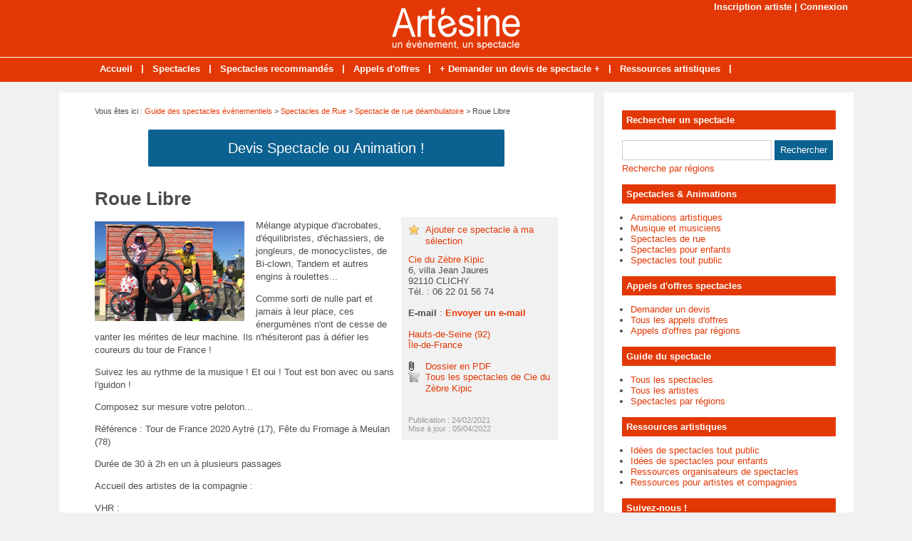

--- FILE ---
content_type: text/html; charset=utf-8
request_url: https://www.artesine.fr/spectacle-6327-roue-libre.html
body_size: 6893
content:
<!doctype html>
<html>
<head>
<title>Roue Libre - Spectacle de rue déambulatoire par Cie du Zèbre Kipic</title>
<meta name="description" content="Mélange atypique d'acrobates, d'équilibristes, d'échassiers, de jongleurs, de monocyclistes, de Bi-clown, Tandem et autres engins à roulettes...Comme sorti de nulle part et jamais à leur place,..." />
<meta property="og:locale" content="fr_fr" />
<meta property="og:title" content="Roue Libre" />
<meta property="og:description" content="Mélange atypique d'acrobates, d'équilibristes, d'échassiers, de jongleurs, de monocyclistes, de Bi-clown, Tandem et autres engins à roulettes......" />
<meta property="og:url" content="https://www.artesine.fr/spectacle-6327-roue-libre.html" />
<meta property="og:site_name" content="Artésine, des artistes à votre service !" />
<meta property="og:type" content="article" />
<meta property="og:image" content="https://www.artesine.fr/images/guide/produits/2021-02/v-img-20200908-wa0007-102925-650-400.jpg" />
<meta name="twitter:card" content="summary" />
<meta name="twitter:site" content="@Spectacles_fr" />
<meta name="twitter:creator" content="@Spectacles_fr" />
<meta name="twitter:title" content="Roue Libre" />
<meta name="twitter:description" content="Mélange atypique d'acrobates, d'équilibristes, d'échassiers, de jongleurs, de monocyclistes, de Bi-clown, Tandem et autres engins à roulettes......" />
<meta name="twitter:url" content="https://www.artesine.fr/spectacle-6327-roue-libre.html" />
<meta name="twitter:image" content="https://www.artesine.fr/images/guide/produits/2021-02/v-img-20200908-wa0007-102925-650-400.jpg" />
<link rel="canonical" href="https://www.artesine.fr/spectacle-6327-roue-libre.html" />
<meta name="google-site-verification" content="Qgm8VPB4ID1APdFcstSKfgwxWsk4Sj8hryb-EjA3arM" />
<meta name="viewport" content="width=device-width, initial-scale=1, maximum-scale=1" />
<link rel="shortcut icon" href="/favicon.ico" />
<link rel="stylesheet" type="text/css" media="screen" href="https://www.artesine.fr/css/style.css" />
<script type="text/javascript" src="https://code.jquery.com/jquery-latest.min.js"></script>
<script type="text/javascript" src="https://www.artesine.fr/js/fonctions.js"></script>
<link rel="stylesheet" type="text/css" media="screen" href="https://www.artesine.fr/css/jquery.fancybox.css" />
<link rel="stylesheet" type="text/css" media="screen" href="https://www.artesine.fr/js/leaflet/leaflet.css" />
<script type="text/javascript" src="https://www.artesine.fr/js/leaflet/leaflet.js"></script>
<meta name="robots" content="max-snippet:-1">
<meta name="robots" content="max-image-preview:large">
<meta name="robots" content="max-video-preview:-1">
</head>
<body>
<div id="fb-root"></div>
<script type="text/javascript">
(function(d, s, id) {
	var js, fjs = d.getElementsByTagName(s)[0];
	if (d.getElementById(id)) return;
	js = d.createElement(s); js.id = id;
	js.src = "//connect.facebook.net/fr_FR/sdk.js#xfbml=1&version=v2.5";
	fjs.parentNode.insertBefore(js, fjs);
}(document, 'script', 'facebook-jssdk'));
</script>
<div id="content">
	<div id="connexion"><a href="https://www.artesine.fr/inscription.html">Inscription artiste</a> | <a href="https://www.artesine.fr/connexion.html">Connexion</a></div>
<div id="header">
	<div id="logo"><a href="https://www.artesine.fr/"><img src="https://www.artesine.fr/images/site/logo.png" alt="Artésine, des artistes à votre service !" width="180" height="60" /></a></div>
<div>&nbsp;</div></div>
<nav>
<ul>
<li><a href="https://www.artesine.fr/">Accueil</a>
	</li>
	<li class="trait">|</li>
<li><a href="https://www.artesine.fr/liste-spectacles.html">Spectacles</a>
	</li>
	<li class="trait">|</li>
<li><a href="https://www.artesine.fr/spectacles-recommandes.html">Spectacles recommandés</a>
	</li>
	<li class="trait">|</li>
<li><a href="https://www.artesine.fr/liste-annonces.html">Appels d'offres</a>
	</li>
	<li class="trait">|</li>
<li><a href="https://www.artesine.fr/appel-offre-spectacle.html">+ Demander un devis de spectacle +</a>
	</li>
	<li class="trait">|</li>
<li><a href="https://www.artesine.fr/liste-dossiers.html">Ressources artistiques</a>
	</li>
	<li class="trait">|</li>
</ul>
</nav>
	<div id="contenu">
		<div id="left">
		<div class="ariane">Vous &ecirc;tes ici : <a href="https://www.artesine.fr/liste-spectacles.html">Guide des spectacles &eacute;v&egrave;nementiels</a> &gt; <a href="https://www.artesine.fr/spectacles-cat-3-spectacles-rue.html">Spectacles de Rue</a> &gt; <a href="https://www.artesine.fr/spectacles-cat2-65-spectacle-rue-multidisciplinaire.html">Spectacle de rue déambulatoire</a> &gt; Roue Libre</div>
<div class="devis"><button type="button" class="bouton3" onclick="window.location.href='https://www.artesine.fr/ajouter-annonce.html'">Devis Spectacle ou Animation !</button></div>
<div class="g-box">
	<h1>Roue Libre</h1>
	<div class="box-texte">
	<span class="home-img-2 img-marge"><a class="fancybox" href="https://www.artesine.fr/images/guide/produits/2021-02/img-20200908-wa0007-102925.jpg" data-fancybox-group="diaporama"><img class="lazy" data-original="https://www.artesine.fr/images/guide/produits/2021-02/v-img-20200908-wa0007-102925-210-140.jpg" alt="" width="210" height="140" /></a></span>
		<span class="box-d">
	<div class="etoile"><a href="https://www.artesine.fr/ajout-selection-6327.html">Ajouter ce spectacle &agrave; ma s&eacute;lection</a></div>
		<div>
		<a href="https://www.artesine.fr/artiste-951-cie-zebre-kipic.html">Cie du Zèbre Kipic</a><br />
6, villa Jean Jaures<br />
92110 CLICHY <br />
T&eacute;l. : 06 22 01 56 74<br />
<br />
<strong>E-mail</strong> : <a href="https://www.artesine.fr/contact-951.html" onclick="window.open(this.href, '', 'height=700, width=850, top=110, left=200, resizable=yes, scrollbars=yes'); return false;"><strong>Envoyer un e-mail</strong></a><br /><br />
<a href="https://www.artesine.fr/spectacles-hauts-seine/spectacle-rue-multidisciplinaire.html">Hauts-de-Seine (92)</a><br />
<a href="https://www.artesine.fr/spectacles-ile-de-france/spectacle-rue-multidisciplinaire.html">Île-de-France</a><br />
			<br />
<div class="trombo"><a href="https://www.artesine.fr/images/guide/produits/pdf/2021-02/deambulations-a-la-carte-2021-aude-_compressed-103009.pdf" target="_blank">Dossier en PDF</a></div>
	<div class="cart"><a href="https://www.artesine.fr/spectacles-artiste-951-cie-zebre-kipic.html">Tous les spectacles de Cie du Zèbre Kipic</a></div>
			<br />
<div class="pubexp">
Publication : 24/02/2021<br />
Mise &agrave; jour : 05/04/2022
</div>
		</div>
		</span>
<p>Mélange atypique d'acrobates, d'équilibristes, d'échassiers, de jongleurs, de monocyclistes, de Bi-clown, Tandem et autres engins à roulettes...</p><p>Comme sorti de nulle part et jamais à leur place, ces énergumènes n'ont de cesse de vanter les mérites de leur machine. Ils n'hésiteront pas à défier les coureurs du tour de France !</p><p>Suivez les au rythme de la musique ! Et oui ! Tout est bon avec ou sans l'guidon !</p><p>Composez sur mesure votre peloton...</p><p>Référence : Tour de France 2020 Aytré (17), Fête du Fromage à Meulan (78)</p><p>Durée de 30 à 2h en un à plusieurs passages</p><p>Accueil des artistes de la compagnie :</p><p>VHR :</p><p>Prévoir X repas selon les horaires de représentation et le nombre d'artistes. Des régimes spéciaux pourront être précisé.</p><p>Loge :</p><p>Prévoir un espace clos et chauffé (surtout en hiver) avec point d'eau, sanitaires, tables, chaises, poubelles, bouteilles d'eau, boissons chaudes, fruits secs.</p><p>Espace min pour 4 artistes : 10m2 Nous pouvons nous adapter si nous connaissons vos conditions d'accueil très à l'avance</p><p>Echassiers : Loge de préférence en RDC</p><p>Musiciens : Les musiciens devront répéter avec leurs instruments. Nous devons pouvoir faire du bruit en toute liberté</p><p>Contrats : pour des raisons d'engagement mutuel et de sécurité pour les artistes, les contrats doivent impérativement être signé avant la date de prestation.</p><p>Covid : Nous pouvons demandé un acompte compris entre 30% et 50% du montant total de la prestation pour réserver. Si l'événement est annulé, la compagnie garde cet acompte. Vous avez la possibilité de reporter la prestation dans les 3 mois si nous convenons d'une date 2 semaines après l'annonce de l'annulation. Nous vous remercions de votre compréhension.</p>		<p class="savoir"><a href="http://www.soeursbacane.com/" target="_blank">En savoir plus sur le spectacle de Cie du Zèbre Kipic</a></p>
	</div>
<h2>Photos du spectacle <small>(cliquer sur les photos pour les agrandir)</small></h2>
<table class="liste-tbl">
	<tr>
		<td class="td-prod-l"><a class="fancybox" href="https://www.artesine.fr/images/guide/produits/2021-02/img-20200908-wa0008-102925.jpg" data-fancybox-group="diaporama"><img class="lazy" data-original="https://www.artesine.fr/images/guide/produits/2021-02/v-img-20200908-wa0008-102925-310-160.jpg" class="home-img-3" alt="" width="310" height="160" /></a></td>
		<td class="td-prod-r"><a class="fancybox" href="https://www.artesine.fr/images/guide/produits/2021-02/img-20200912-wa0023-102926.jpg" data-fancybox-group="diaporama"><img class="lazy" data-original="https://www.artesine.fr/images/guide/produits/2021-02/v-img-20200912-wa0023-102926-310-160.jpg" class="home-img-3" alt="" width="310" height="160" /></a></td>
</tr>
<tr>
		<td class="td-prod-l"><a class="fancybox" href="https://www.artesine.fr/images/guide/produits/2021-02/recadree-102926.jpg" data-fancybox-group="diaporama"><img class="lazy" data-original="https://www.artesine.fr/images/guide/produits/2021-02/v-recadree-102926-310-160.jpg" class="home-img-3" alt="" width="310" height="160" /></a></td>
		<td class="td-prod-r"><a class="fancybox" href="https://www.artesine.fr/images/guide/produits/2021-02/img-20200913-wa0014-102927.jpg" data-fancybox-group="diaporama"><img class="lazy" data-original="https://www.artesine.fr/images/guide/produits/2021-02/v-img-20200913-wa0014-102927-310-160.jpg" class="home-img-3" alt="" width="310" height="160" /></a></td>
	</tr>
</table>
<br />
<h2>Lieu de r&eacute;sidence des artistes</h2>
<div id="maCarte" style="width: 100%; height: 319px; margin-bottom: 16px"></div>
<script>
var maCarte = L.map('maCarte').setView([48.9, 2.3], 9);
L.tileLayer('https://{s}.tile.openstreetmap.org/{z}/{x}/{y}.png', {
	maxZoom: 19,
	attribution: ' <a href="http://www.openstreetmap.org/copyright">OpenStreetMap</a>'
}).addTo(maCarte);
L.marker([48.9, 2.3]).addTo(maCarte)
</script>
</div>
<div class="g-box">
	<h2>Autres spectacles &agrave; d&eacute;couvrir</h2>
		<div class="neutre">
			<div class="str-b">
				<ul class="zone">
					<li>
				<img class="lazy" data-original="https://www.artesine.fr/images/guide/produits/2026-01/v-dsc00583-161350-310-160.jpg" alt="" width="310" height="160" />
					<span class="titre"><a href="https://www.artesine.fr/spectacle-9561-movimento-deambulation-de-cirque-jongle-vivante-et-interactive.html">Movimento – Déambulation de cirque jonglé, vivante et interactive</a></span>
				<span class="texte">Movimentoest une déambulation de cirque jonglé, vivante et interactive,conçue pour l’espace public, lesécoles et les lieux non dédiés.L’artistese déplace avec son matériel installé...</span>
	<span class="lien">Par <a href="https://www.artesine.fr/artiste-3986-compagnie-conta-quattro.html">Compagnie Conta Quattro</a></span>
					</li>
					<li>
				<img class="lazy" data-original="https://www.artesine.fr/images/guide/produits/2026-01/v-raoul-plaquette-132217-310-160.jpg" alt="" width="310" height="160" />
					<span class="titre"><a href="https://www.artesine.fr/spectacle-9545-raoul-et-dyno.html">Raoul et Dyno</a></span>
				<span class="texte">Raoul et Dyno, le dresseur de dinosaureCes deux australopithèques sont les tous premiers saltimbanques de l'histoire des hommes. Dyno est un  sorcier-apprenti dresseur. Il est devenu jongleur d'os...</span>
	<span class="lien">Par <a href="https://www.artesine.fr/artiste-1868-louis-boulon.html">Louis Boulon</a></span>
					</li>
				</ul>
				<ul class="zone">
					<li>
				<img class="lazy" data-original="https://www.artesine.fr/images/guide/produits/2026-01/v-boulon-grand-bi-2025-sonore-et-lumineux-125047-310-160.jpg" alt="" width="310" height="160" />
					<span class="titre"><a href="https://www.artesine.fr/spectacle-9544-boulon-et-son-grand-bi.html">Boulon et son Grand Bi</a></span>
				<span class="texte">Boulon est en roue libre sur son Grand Bi sonorisé et lumineux pour Noêl.Il faut bien décorer le sapin ! Des improvisations toutes plus burlesques les unes que les autres. Boulon a fabriqué une...</span>
	<span class="lien">Par <a href="https://www.artesine.fr/artiste-1868-louis-boulon.html">Louis Boulon</a></span>
					</li>
					<li>
				<img class="lazy" data-original="https://www.artesine.fr/images/guide/produits/2026-01/v-visuel-sur-et-sans-mesure-d-adelaide-poux-114809-310-160.jpg" alt="Adélaïde Poux et son Laboratoire de trottoir, en route" width="310" height="160" />
					<span class="titre"><a href="https://www.artesine.fr/spectacle-9508-adela-de-poux-et-son-laboratoire-de-trottoir-spectacle-deambulatoire-interactif.html">Adélaïde Poux et son laboratoire de trottoir : spectacle déambulatoire interactif</a></span>
				<span class="texte">Adélaïde est une chercheuse inspirée, insuffleuse de bonheur.Adélaïde use du verbe, du mouvement et d’images poétiques.Adélaïde l’élégante, vive et surprenante est une hôte...</span>
	<span class="lien">Par <a href="https://www.artesine.fr/artiste-2337-vent-etoiles.html">Vent d'étoiles</a></span>
					</li>
				</ul>
				<ul class="zone">
					<li>
				<img class="lazy" data-original="https://www.artesine.fr/images/guide/produits/2026-01/v-lucien-p1-002744-310-160.jpg" alt="" width="310" height="160" />
					<span class="titre"><a href="https://www.artesine.fr/spectacle-9503-lucien-perroquet-et-marinette.html">Lucien Perroquet et Marinette</a></span>
				<span class="texte">Lucien Perroquet a fait de la route son terrain d’aventure et de l’espace public son océan. À bord de son vélo triporteur au charme bricolé, un improbable bateau roulant baptisé...</span>
	<span class="lien">Par <a href="https://www.artesine.fr/artiste-1748-olivier-aristo.html">Olivier Aristo</a></span>
					</li>
					<li>
				<img class="lazy" data-original="https://www.artesine.fr/images/guide/produits/2025-12/v-img_0656-163854-310-160.jpeg" alt="Parade de rue, Artlumine, Fêtes des lumières soucieux en Jarrest (69)" width="310" height="160" />
					<span class="titre"><a href="https://www.artesine.fr/spectacle-9499-parade-rue-lumineuse.html">Parade rue lumineuse</a></span>
				<span class="texte">Artlumine, parade nocturne lumineuseCette parademêle jonglerie lumineuse de haute intensité, échasses rebond et musique électro live pour créer un spectacle visuel puissant et rythmé.Les...</span>
	<span class="lien">Par <a href="https://www.artesine.fr/artiste-1410-bastien-minederien.html">Bastien Minederien</a></span>
					</li>
				</ul>
				<ul class="zone">
					<li>
				<img class="lazy" data-original="https://www.artesine.fr/images/guide/produits/2025-12/v-russule_et_boulon-3-160033-310-160.jpg" alt="Spectacle duo clown, festival 100 détours St Jean de Bournay (38)" width="310" height="160" />
					<span class="titre"><a href="https://www.artesine.fr/spectacle-9498-duo-clown-jongleries-catastrophiques.html">Duo clown & jongleries catastrophiques</a></span>
				<span class="texte">Spectacle de rue – fixe ou déambulatoireCe duo de clowns jongleurs nous propose un spectacle burlesque et absurde, rythmé par des enchaînements de jongleries d'objets détournés.Prouesses sur...</span>
	<span class="lien">Par <a href="https://www.artesine.fr/artiste-1410-bastien-minederien.html">Bastien Minederien</a></span>
					</li>
					<li>
				<img class="lazy" data-original="https://www.artesine.fr/images/guide/produits/2025-12/v-golden-blue-3-133157-310-160.jpeg" alt="" width="310" height="160" />
					<span class="titre"><a href="https://www.artesine.fr/spectacle-9494-les-fees-glacees.html">Les Fées Glacées</a></span>
				<span class="texte">Offrons la magie de Noël et transformons les rêves en réalité.Golden Blue est bien plus qu’une simple parade : c’est une véritable immersion dans un univers féérique et lumineux, capable...</span>
	<span class="lien">Par <a href="https://www.artesine.fr/artiste-2688-cie-arts-rue.html">Cie Arts de rue</a></span>
					</li>
				</ul>
				<ul class="zone">
					<li>
				<img class="lazy" data-original="https://www.artesine.fr/images/guide/produits/2025-12/v-hippocampe-1_sev-denis-2025-140730-310-160.jpg" alt="" width="310" height="160" />
					<span class="titre"><a href="https://www.artesine.fr/spectacle-9478-voyage-dans-les-abysses.html">Voyage dans les abysses</a></span>
				<span class="texte">En point fixe et/ou en déambulation, Voyage dans les abysses est un spectacle immersif sonore, visuel et musical. S'adaptant à tous les espaces, cette déambulation vous plonge dans la magie...</span>
	<span class="lien">Par <a href="https://www.artesine.fr/artiste-3601-la-cerise-sur-le-mot.html">La Cerise sur le Mot</a></span>
					</li>
					<li>
				<img class="lazy" data-original="https://www.artesine.fr/images/guide/produits/2025-12/v-dimitri-vandamme-compagnie-tant-qu-il-y-a-de-la-vie-connexio-221707-310-160.jpg" alt="Connexio" width="310" height="160" />
					<span class="titre"><a href="https://www.artesine.fr/spectacle-9477-mini-connexio.html">Mini-connexio</a></span>
				<span class="texte">Unique en son genre, Mini-Connexio est un numéro poétique et vivant d’une durée de 7 minutes, où Vladimir Couprie jongle avec ses diabolo-toupies aux côtés d’Alba, son loup-ami(e)....</span>
	<span class="lien">Par <a href="https://www.artesine.fr/artiste-3958-couprie.html">Couprie</a></span>
					</li>
				</ul>
				<ul class="zone">
					<li>
				<img class="lazy" data-original="https://www.artesine.fr/images/guide/produits/2025-11/v-parade-troubleflex-ecommoy-groupe-145429-310-160.jpg" alt="" width="310" height="160" />
					<span class="titre"><a href="https://www.artesine.fr/spectacle-9442-les-troubleflex-pour-carnaval.html">Les TroubleFlex pour carnaval</a></span>
				<span class="texte">Laissez-vous emporter par la magie des TroubleFlex, une parade d'échassiers unique en son genre, conçue pour faire vibrer votre carnaval ! Du haut de leurs jambes gigantesques, ces artistes...</span>
	<span class="lien">Par <a href="https://www.artesine.fr/artiste-1642-compagnie-spectacle-art-flex.html">Compagnie de spectacle Art Flex</a></span>
					</li>
					<li>
				<img class="lazy" data-original="https://www.artesine.fr/images/guide/produits/2025-11/v-choux-bata-092013-310-160.jpg" alt="" width="310" height="160" />
					<span class="titre"><a href="https://www.artesine.fr/spectacle-9428-les-filles-naissent-aussi-dans-les-choux.html">Les filles naissent aussi dans les choux</a></span>
				<span class="texte">D'un choux émerge l'être humaine, libre, curieuse du genre humain et gourmande de la vie. Ode à la vie, au plaisir d'être ensemble de partager un instant de joie, cette pièce chorégraphique et...</span>
	<span class="lien">Par <a href="https://www.artesine.fr/artiste-3746-rym-cie.html">Rym & Cie</a></span>
					</li>
				</ul>
			</div>
		</div>
</div>
		</div>
		<div id="right">
<div class="box">
		<div class="titre-col">Rechercher un spectacle</div>
		<div class="recherche">
			<form action="https://www.artesine.fr/index.php" method="get">
			<input type="hidden" name="page" value="rech" />
			<input class="rec" type="text" name="terme" id="terme" value="" />
			<input type="submit" class="bouton" name="rechercher" value="Rechercher" />
			</form>
		</div>
		<div class="rec-region"><a href="https://www.artesine.fr/recherche-regions.html">Recherche par r&eacute;gions</a></div>
</div>
<div class="box">
		<div class="titre-col">Spectacles & Animations</div>
		<ul class="cat-col">
		<li><a href="https://www.artesine.fr/spectacles-cat-5-animations-artistiques.html">Animations artistiques</a></li>
		<li><a href="https://www.artesine.fr/spectacles-cat-1-musique-musiciens.html">Musique et musiciens</a></li>
		<li><a href="https://www.artesine.fr/spectacles-cat-3-spectacles-rue.html">Spectacles de rue</a></li>
		<li><a href="https://www.artesine.fr/spectacles-cat-4-spectacles-enfants.html">Spectacles pour enfants</a></li>
		<li><a href="https://www.artesine.fr/spectacles-cat-2-spectacles-public.html">Spectacles tout public</a></li>
		</ul>
</div>
<div class="box">
		<div class="titre-col">Appels d'offres spectacles</div>
		<ul class="cat-col">
		<li><a href="https://www.artesine.fr/ajouter-annonce.html">Demander un devis</a></li>
		<li><a href="https://www.artesine.fr/liste-annonces.html">Tous les appels d'offres</a></li>
		<li><a href="https://www.artesine.fr/annonces-regions.html">Appels d'offres par régions</a></li>
		</ul>
</div>
<div class="box">
		<div class="titre-col">Guide du spectacle</div>
		<ul class="cat-col">
		<li><a href="https://www.artesine.fr/liste-spectacles.html">Tous les spectacles</a></li>
		<li><a href="https://www.artesine.fr/liste-artistes.html">Tous les artistes</a></li>
		<li><a href="https://www.artesine.fr/spectacles-regions.html">Spectacles par régions</a></li>
		</ul>
</div>
<div class="box">
	<div class="titre-col">Ressources artistiques</div>
	<div class="texte">
		<div class="cat-col"><ul class="cat-col">
		<li><a href="https://www.artesine.fr/dossiers-cat-1-idees-spectacles-public.html">Idées de spectacles tout public</a></li>
		<li><a href="https://www.artesine.fr/dossiers-cat-2-idees-spectacles-enfants.html">Idées de spectacles pour enfants</a></li>
		<li><a href="https://www.artesine.fr/dossiers-cat-3-ressources-organisateurs-spectacles.html">Ressources organisateurs de spectacles</a></li>
		<li><a href="https://www.artesine.fr/dossiers-cat-4-ressources-artistes.html">Ressources pour artistes et compagnies</a></li>
</ul></div>
	</div>
</div>
<div class="box">
		<div class="titre-col">Suivez-nous !</div>
		<div id="social-col">
<a class="soc" href="https://www.facebook.com/Artesine" target="_blank"><img src="https://www.artesine.fr/images/site/picto-facebook.png" alt="Facebook" /></a>
<a class="soc" href="https://twitter.com/Spectacles_fr" target="_blank"><img src="https://www.artesine.fr/images/site/picto-twitter.png" alt="Twitter" /></a>
		<a class="soc" href="https://www.artesine.fr/rss/flux-general.xml" target="_blank"><img src="https://www.artesine.fr/images/site/picto-rss.png" alt="Flux RSS" /></a>
		</div>
</div>
</div>
	</div>
</div>
<div id="footer">
	<div id="zone-footer">
	&copy; 2006-2026 - Artésine, des artistes à votre service ! Edit&eacute; par My Beautiful Company - <a href="https://www.artesine.fr/mentions-legales.html">Mentions légales</a> - <a href="https://www.artesine.fr/conditions-generales-vente.html">Conditions générales de vente</a> - <a href="https://www.artesine.fr/plan.html">Plan</a> - <a href="https://www.artesine.fr/tags.html">Idées</a> - <a href="https://www.artesine.fr/contact.html">Contact</a>	</div>
</div>
<script type="text/javascript" src="https://www.artesine.fr/js/fancybox/jquery.mousewheel.js"></script>
<script type="text/javascript" src="https://www.artesine.fr/js/fancybox/jquery.fancybox.js"></script>
<script type="text/javascript">
$(document).ready(function() {
	$('.fancybox').fancybox();
});
</script>
<script type="text/javascript" src="https://www.artesine.fr/js/jquery.lazyload.js"></script>
<script type="text/javascript">
$(function() {
	$("img.lazy").lazyload({
		 effect : "fadeIn"
	});
});
</script>
<script type="text/javascript" src="https://www.artesine.fr/js/jquery.sticky.js"></script>
<script type="text/javascript">
  $(document).ready(function(){
    $("#sticker").sticky({topSpacing:0});
});
</script>
<!-- Matomo O2 -->
<script>
  var _paq = window._paq = window._paq || [];
  /* tracker methods like "setCustomDimension" should be called before "trackPageView" */
  _paq.push(['trackPageView']);
  _paq.push(['enableLinkTracking']);
  (function() {
    var u="//www.mbc-stats.eu/";
    _paq.push(['setTrackerUrl', u+'matomo.php']);
    _paq.push(['setSiteId', '1']);
    var d=document, g=d.createElement('script'), s=d.getElementsByTagName('script')[0];
    g.async=true; g.src=u+'matomo.js'; s.parentNode.insertBefore(g,s);
  })();
</script>
<!-- End Matomo Code -->

<script type="text/javascript" src="https://www.artesine.fr/js/jquery.responsinav.js"></script>
<script>
$(function(){
	$(window).responsinav({ breakpoint: 999 });
});
</script>
</body>
</html>
